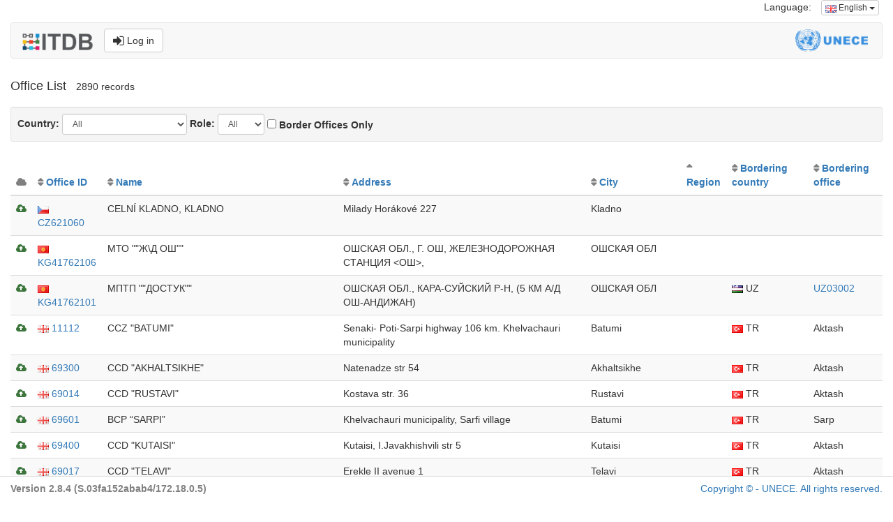

--- FILE ---
content_type: text/html;charset=UTF-8
request_url: https://itdb.unece.org/public/officeIndex?max=20&contractingPartyId=&roleId=&offset=2700&sort=region&order=asc
body_size: 5916
content:
<!DOCTYPE html>
<!--[if lt IE 7 ]> <html lang="en" class="no-js ie6"> <![endif]-->
<!--[if IE 7 ]>    <html lang="en" class="no-js ie7"> <![endif]-->
<!--[if IE 8 ]>    <html lang="en" class="no-js ie8"> <![endif]-->
<!--[if IE 9 ]>    <html lang="en" class="no-js ie9"> <![endif]-->
<!--[if (gt IE 9)|!(IE)]><!--> <html lang="en" class="no-js"><!--<![endif]-->
<head>
	<meta http-equiv="Content-Type" content="text/html; charset=UTF-8">
	<meta http-equiv="X-UA-Compatible" content="IE=edge,chrome=1">
	<title>ITDB - International TIR Data Bank</title>

	<meta charset="UTF-8">
	<meta name="description" content="International TIR Data Bank. The ITDB (International TIR Data Bank) was introduced by the UNECE TIR secretariat in 1999, in accordance with the Terms of Reference of the TIR Executive Board (TIRExB) established by the TIR Administrative Committee.">
	<meta name="keywords" content="ITDB, TIR, Transport Facilitation, Customs, Customs data, Customs Office, Trade facilitation, Transporter, Customs seal">
	<meta name="author" content="UNECE TIR secretariat">
	<meta name="viewport" content="width=device-width, initial-scale=1.0">

	<link rel="shortcut icon" href="/assets/favicon-142dd956d4f31659b20764d94b05a5a1.ico" type="image/x-icon">
	<link rel="apple-touch-icon" href="/assets/apple-touch-icon-142dd956d4f31659b20764d94b05a5a1.png">
	<link rel="apple-touch-icon" sizes="114x114" href="/assets/apple-touch-icon-retina-142dd956d4f31659b20764d94b05a5a1.png">
	<!-- Google Droid font-->
	<link rel="stylesheet" type="text/css" href="https://fonts.googleapis.com/css?family=Open+Sans">

	<!--font-awesome via CDN-->
	<link href="//netdna.bootstrapcdn.com/font-awesome/4.7.0/css/font-awesome.css" rel="stylesheet">

	<link rel="stylesheet" href="/assets/bootstrap-5e6d8ef35d0b50dfe6e8f504ab98ab43.css" />
	<link rel="stylesheet" href="/assets/flags-sm-bef57424ae69d14cdb7152687331fba1.css" />
	<link rel="stylesheet" href="/assets/application-4194a9a3de27480abdbbe2de2f6074db.css" />
	<!-- Latest compiled and minified JavaScript -->
	
		<meta name="layout" content="public-bootstrap">
		
		
	

</head>
<body>
<div class="container-fluid">
	<div class="row">
    <div class="col-md-12">
        <ul class="list-inline pull-right">
            


    




<li>Language:</li>
<li>

    <div class="dropdown">
        <button class="btn btn-default btn-xs dropdown-toggle" type="button" data-toggle="dropdown" aria-haspopup="true" aria-expanded="false">

            
                
            
            <img src="/assets/blank-b0f6a8362696918ea42402df6e739e76.gif" class="flag-xs flag-gb"/>
            English
            <span class="caret"></span>
        </button>
        <ul class="dropdown-menu dropdown-menu-right">
            
                <li>
                    <a href="/public/officeIndex?lang=en">
                        <img src="/assets/blank-b0f6a8362696918ea42402df6e739e76.gif" class="flag-xs flag-gb"/> English
                    </a>
                </li>
            
                <li>
                    <a href="/public/officeIndex?lang=fr">
                        <img src="/assets/blank-b0f6a8362696918ea42402df6e739e76.gif" class="flag-xs flag-fr"/> Français
                    </a>
                </li>
            
                <li>
                    <a href="/public/officeIndex?lang=ru">
                        <img src="/assets/blank-b0f6a8362696918ea42402df6e739e76.gif" class="flag-xs flag-ru"/> Русский
                    </a>
                </li>
            
        </ul>
    </div>
</li>
        </ul>
    </div>
</div>
<div class="row">
    <div class="col-md-12">
        <nav class="navbar navbar-default">
    <div class="container-fluid">
        
            
                
            
            
                
            
            
                
            
            
        

        <div class="navbar-header">
            <a class="navbar-brand" href="/"><img src="/assets/ITDB_Logo-df6de56aaabb78e6dade4f65ce9e9261.png" height="24px" alt="UNECE International TIR Data Bank"/></a>
            <a href="/login/auth" type="button" class="btn btn-default navbar-btn navbar-right"><i class="fa fa-sign-in fa-lg" aria-hidden="true"></i> Log in</a>
        </div>
        <div class="navbar-right">
            <img src="/assets/UNECE_Logo-d4407b772240d1c9f33a081e936af7d9.png" class="navbar-unece-logo hidden-xs" alt="United Nations Economic Commission for Europe"/>
        </div>
    </div>
</nav>
    </div>
</div>

	
		



		<div class="row">
			<div class="col-lg-12">
				<ul class="list-inline">
					<li><h4>Office List</h4></li>
					<li id="lblCount">2890 records</li>
					
				</ul>
			</div>
		</div>
		<div class="row">
			<div class="col-lg-12">
				<div class="well well-sm">

					<form action="/public/officeIndex" method="post" class="form-inline" >

						
							<div class="form-group">
								<label>Country:</label>
								<select class="form-control input-sm" id="country" name="contractingPartyId" required="" onchange="submit();" >
<option value="0">All</option>
<option value="1" >Afghanistan</option>
<option value="2" >Albania</option>
<option value="4" >Armenia</option>
<option value="5" >Austria</option>
<option value="6" >Azerbaijan</option>
<option value="7" >Belarus</option>
<option value="8" >Belgium</option>
<option value="9" >Bosnia and Herzegovina</option>
<option value="10" >Bulgaria</option>
<option value="70" >China</option>
<option value="13" >Croatia</option>
<option value="14" >Cyprus</option>
<option value="15" >Czech Republic</option>
<option value="16" >Denmark</option>
<option value="17" >Estonia</option>
<option value="18" >Finland</option>
<option value="19" >France</option>
<option value="20" >Georgia</option>
<option value="21" >Germany</option>
<option value="22" >Greece</option>
<option value="23" >Hungary</option>
<option value="73" >India</option>
<option value="25" >Iran (Islamic Republic Of)</option>
<option value="79" >Iraq</option>
<option value="26" >Ireland</option>
<option value="27" >Israel</option>
<option value="28" >Italy</option>
<option value="29" >Japan</option>
<option value="30" >Jordan</option>
<option value="31" >Kazakhstan</option>
<option value="32" >Kuwait</option>
<option value="33" >Kyrgyzstan</option>
<option value="34" >Latvia</option>
<option value="35" >Lebanon</option>
<option value="37" >Liechtenstein</option>
<option value="38" >Lithuania</option>
<option value="39" >Luxembourg</option>
<option value="40" >Malta</option>
<option value="41" >Moldova</option>
<option value="42" >Mongolia</option>
<option value="43" >Montenegro</option>
<option value="44" >Morocco</option>
<option value="45" >Netherlands</option>
<option value="60" >North Macedonia</option>
<option value="46" >Norway</option>
<option value="82" >Oman</option>
<option value="71" >Pakistan</option>
<option value="47" >Poland</option>
<option value="48" >Portugal</option>
<option value="74" >Qatar</option>
<option value="50" >Romania</option>
<option value="51" >Russian Federation</option>
<option value="81" >Saudi Arabia</option>
<option value="52" >Serbia</option>
<option value="53" >Slovakia</option>
<option value="54" >Slovenia</option>
<option value="55" >Spain</option>
<option value="56" >Sweden</option>
<option value="57" >Switzerland</option>
<option value="58" >Syrian Arab Republic</option>
<option value="59" >Tajikistan</option>
<option value="61" >Tunisia</option>
<option value="63" >Turkmenistan</option>
<option value="62" >Türkiye</option>
<option value="64" >Ukraine</option>
<option value="65" >United Arab Emirates</option>
<option value="66" >United Kingdom</option>
<option value="69" >Uzbekistan</option>
</select>
							</div>
						
						<div class="form-group">
							<label>Role:</label>
							<select class="form-control input-sm" id="role" name="roleId" required="" onchange="submit();" >
<option value="0">All</option>
<option value="1" >DEP</option>
<option value="2" >DES</option>
<option value="3" >TRA</option>
</select>
						</div>
						
						<div class="form-group">
							<input type="hidden" name="_borderOfficesOnly" /><input type="checkbox" name="borderOfficesOnly" onchange="submit();" id="borderOfficesOnly"  /> <strong>Border Offices Only</strong>
						</div>
					</form>
				</div>
			</div>
		</div>
		

		<div class="table-responsive">
			<table class="table table-striped" id="tblOffices">
			<thead>
					<tr>
						<th><i style="color: grey;" class="fa fa-cloud" aria-hidden="true"></i></th>

						<th class="sortable" ><a href="/public/officeIndex?max=20&amp;contractingPartyId=&amp;roleId=&amp;offset=2700&amp;sort=officeId&amp;order=asc">Office ID</a></th>

						<th class="sortable" ><a href="/public/officeIndex?max=20&amp;contractingPartyId=&amp;roleId=&amp;offset=2700&amp;sort=name&amp;order=asc">Name</a></th>

						<th class="hidden-sm hidden-xs sortable" ><a href="/public/officeIndex?max=20&amp;contractingPartyId=&amp;roleId=&amp;offset=2700&amp;sort=streetAndNumber&amp;order=asc">Address</a></th>

						<th class="sortable" ><a href="/public/officeIndex?max=20&amp;contractingPartyId=&amp;roleId=&amp;offset=2700&amp;sort=city&amp;order=asc">City</a></th>

						<th class="sortable sorted asc" ><a href="/public/officeIndex?max=20&amp;contractingPartyId=&amp;roleId=&amp;offset=2700&amp;sort=region&amp;order=desc">Region</a></th>

						<th class="sortable" ><a href="/public/officeIndex?max=20&amp;contractingPartyId=&amp;roleId=&amp;offset=2700&amp;sort=borderingCountry.isoCode2&amp;order=asc">Bordering country</a></th>

						<th class="sortable" ><a href="/public/officeIndex?max=20&amp;contractingPartyId=&amp;roleId=&amp;offset=2700&amp;sort=borderingOfficeCode&amp;order=asc">	Bordering office</a></th>


					</tr>
				</thead>
				<tbody>
				
					<tr>
						<td>
							
								<i class="fa fa-cloud-upload text-success" aria-hidden="true"></i>
							

						</td>
						<td><a href="/public/officeShow/7424"><img src="/assets/blank-b0f6a8362696918ea42402df6e739e76.gif" class="flag-xs flag-cz"/> CZ621060</a></td>

						<td>CELNÍ KLADNO, KLADNO</td>

						<td class="hidden-xs">Milady Horákové 227</td>

						<td>Kladno</td>

						<td></td>

						<td></td>

						<td>
							
								
							
						</td>

					</tr>
				
					<tr>
						<td>
							
								<i class="fa fa-cloud-upload text-success" aria-hidden="true"></i>
							

						</td>
						<td><a href="/public/officeShow/7504"><img src="/assets/blank-b0f6a8362696918ea42402df6e739e76.gif" class="flag-xs flag-kg"/> KG41762106</a></td>

						<td>МТО &quot;&quot;Ж&#92;Д ОШ&quot;&quot;</td>

						<td class="hidden-xs">ОШСКАЯ ОБЛ., Г. ОШ, ЖЕЛЕЗНОДОРОЖНАЯ СТАНЦИЯ &lt;ОШ&gt;, </td>

						<td>ОШСКАЯ ОБЛ</td>

						<td></td>

						<td></td>

						<td>
							
								
							
						</td>

					</tr>
				
					<tr>
						<td>
							
								<i class="fa fa-cloud-upload text-success" aria-hidden="true"></i>
							

						</td>
						<td><a href="/public/officeShow/7514"><img src="/assets/blank-b0f6a8362696918ea42402df6e739e76.gif" class="flag-xs flag-kg"/> KG41762101</a></td>

						<td>МПТП &quot;&quot;ДОСТУК&quot;&quot;</td>

						<td class="hidden-xs">ОШСКАЯ ОБЛ., КАРА-СУЙСКИЙ Р-Н, (5 КМ А/Д ОШ-АНДИЖАН)</td>

						<td>ОШСКАЯ ОБЛ</td>

						<td></td>

						<td><img src="/assets/blank-b0f6a8362696918ea42402df6e739e76.gif" class="flag-xs flag-uz"/> UZ</td>

						<td>
							
								<a href="/public/show/UZ03002">UZ03002</a>
							
						</td>

					</tr>
				
					<tr>
						<td>
							
								<i class="fa fa-cloud-upload text-success" aria-hidden="true"></i>
							

						</td>
						<td><a href="/public/officeShow/7154"><img src="/assets/blank-b0f6a8362696918ea42402df6e739e76.gif" class="flag-xs flag-ge"/> 11112</a></td>

						<td>CCZ &quot;BATUMI&quot;</td>

						<td class="hidden-xs">Senaki- Poti-Sarpi highway 106 km. Khelvachauri municipality</td>

						<td>Batumi</td>

						<td></td>

						<td><img src="/assets/blank-b0f6a8362696918ea42402df6e739e76.gif" class="flag-xs flag-tr"/> TR</td>

						<td>
							
								Aktash
							
						</td>

					</tr>
				
					<tr>
						<td>
							
								<i class="fa fa-cloud-upload text-success" aria-hidden="true"></i>
							

						</td>
						<td><a href="/public/officeShow/7159"><img src="/assets/blank-b0f6a8362696918ea42402df6e739e76.gif" class="flag-xs flag-ge"/> 69300</a></td>

						<td>CCD &quot;AKHALTSIKHE&quot;</td>

						<td class="hidden-xs">Natenadze str  54</td>

						<td>Akhaltsikhe</td>

						<td></td>

						<td><img src="/assets/blank-b0f6a8362696918ea42402df6e739e76.gif" class="flag-xs flag-tr"/> TR</td>

						<td>
							
								Aktash
							
						</td>

					</tr>
				
					<tr>
						<td>
							
								<i class="fa fa-cloud-upload text-success" aria-hidden="true"></i>
							

						</td>
						<td><a href="/public/officeShow/7160"><img src="/assets/blank-b0f6a8362696918ea42402df6e739e76.gif" class="flag-xs flag-ge"/> 69014</a></td>

						<td>CCD &quot;RUSTAVI&quot;</td>

						<td class="hidden-xs">Kostava str. 36</td>

						<td>Rustavi</td>

						<td></td>

						<td><img src="/assets/blank-b0f6a8362696918ea42402df6e739e76.gif" class="flag-xs flag-tr"/> TR</td>

						<td>
							
								Aktash
							
						</td>

					</tr>
				
					<tr>
						<td>
							
								<i class="fa fa-cloud-upload text-success" aria-hidden="true"></i>
							

						</td>
						<td><a href="/public/officeShow/7149"><img src="/assets/blank-b0f6a8362696918ea42402df6e739e76.gif" class="flag-xs flag-ge"/> 69601</a></td>

						<td>BCP “SARPI”</td>

						<td class="hidden-xs">Khelvachauri municipality, Sarfi village</td>

						<td>Batumi</td>

						<td></td>

						<td><img src="/assets/blank-b0f6a8362696918ea42402df6e739e76.gif" class="flag-xs flag-tr"/> TR</td>

						<td>
							
								Sarp
							
						</td>

					</tr>
				
					<tr>
						<td>
							
								<i class="fa fa-cloud-upload text-success" aria-hidden="true"></i>
							

						</td>
						<td><a href="/public/officeShow/7158"><img src="/assets/blank-b0f6a8362696918ea42402df6e739e76.gif" class="flag-xs flag-ge"/> 69400</a></td>

						<td>CCD &quot;KUTAISI&quot;</td>

						<td class="hidden-xs">Kutaisi, I.Javakhishvili str 5</td>

						<td>Kutaisi</td>

						<td></td>

						<td><img src="/assets/blank-b0f6a8362696918ea42402df6e739e76.gif" class="flag-xs flag-tr"/> TR</td>

						<td>
							
								Aktash
							
						</td>

					</tr>
				
					<tr>
						<td>
							
								<i class="fa fa-cloud-upload text-success" aria-hidden="true"></i>
							

						</td>
						<td><a href="/public/officeShow/7161"><img src="/assets/blank-b0f6a8362696918ea42402df6e739e76.gif" class="flag-xs flag-ge"/> 69017</a></td>

						<td>CCD &quot;TELAVI&quot;</td>

						<td class="hidden-xs">Erekle II avenue 1</td>

						<td>Telavi</td>

						<td></td>

						<td><img src="/assets/blank-b0f6a8362696918ea42402df6e739e76.gif" class="flag-xs flag-tr"/> TR</td>

						<td>
							
								Aktash
							
						</td>

					</tr>
				
					<tr>
						<td>
							
								<i class="fa fa-cloud-upload text-success" aria-hidden="true"></i>
							

						</td>
						<td><a href="/public/officeShow/7518"><img src="/assets/blank-b0f6a8362696918ea42402df6e739e76.gif" class="flag-xs flag-kg"/> KG41762109</a></td>

						<td>МПТП И ТО &quot;&quot;АЭРОПОРТ ОШ&quot;&quot;</td>

						<td class="hidden-xs">ОШСКАЯ ОБЛАСТЬ,Г.ОШ. АЭРОПОРТ ОШ</td>

						<td>ОШСКАЯ ОБЛ</td>

						<td></td>

						<td></td>

						<td>
							
								
							
						</td>

					</tr>
				
					<tr>
						<td>
							
								<i class="fa fa-cloud-upload text-success" aria-hidden="true"></i>
							

						</td>
						<td><a href="/public/officeShow/7490"><img src="/assets/blank-b0f6a8362696918ea42402df6e739e76.gif" class="flag-xs flag-kg"/> KG41714108</a></td>

						<td>МТО &quot;&quot;БАЛЫКЧЫ&quot;&quot;</td>

						<td class="hidden-xs">ИССЫК-КУЛЬСКАЯ ОБЛ., Г.БАЛЫКЧИ, НАРЫНСКОЕ ШОССЕ, 11</td>

						<td>ИССЫК-КУЛЬСКАЯ ОБЛ</td>

						<td></td>

						<td></td>

						<td>
							
								
							
						</td>

					</tr>
				
					<tr>
						<td>
							
								<i class="fa fa-cloud-upload text-success" aria-hidden="true"></i>
							

						</td>
						<td><a href="/public/officeShow/6496"><img src="/assets/blank-b0f6a8362696918ea42402df6e739e76.gif" class="flag-xs flag-md"/> 3160</a></td>

						<td>ZAL TVARDIŢA</td>

						<td class="hidden-xs"></td>

						<td>TARACLIA</td>

						<td></td>

						<td></td>

						<td>
							
								
							
						</td>

					</tr>
				
					<tr>
						<td>
							
								<i class="fa fa-cloud-upload text-success" aria-hidden="true"></i>
							

						</td>
						<td><a href="/public/officeShow/4623"><img src="/assets/blank-b0f6a8362696918ea42402df6e739e76.gif" class="flag-xs flag-ba"/> BA010802</a></td>

						<td>CUSTOMS OFFICE LJUBUŠKI</td>

						<td class="hidden-xs">Bijača bb</td>

						<td>Ljubuški</td>

						<td></td>

						<td></td>

						<td>
							
								
							
						</td>

					</tr>
				
					<tr>
						<td>
							
								<i class="fa fa-cloud-upload text-success" aria-hidden="true"></i>
							

						</td>
						<td><a href="/public/officeShow/2305"><img src="/assets/blank-b0f6a8362696918ea42402df6e739e76.gif" class="flag-xs flag-at"/> AT330300</a></td>

						<td>MARIA LANZENDORF</td>

						<td class="hidden-xs">Wiener Straße 26</td>

						<td>Maria Lanzendorf</td>

						<td></td>

						<td></td>

						<td>
							
								
							
						</td>

					</tr>
				
					<tr>
						<td>
							
								<i class="fa fa-cloud-upload text-success" aria-hidden="true"></i>
							

						</td>
						<td><a href="/public/officeShow/4681"><img src="/assets/blank-b0f6a8362696918ea42402df6e739e76.gif" class="flag-xs flag-ir"/> IR60100</a></td>

						<td>MASHHAD</td>

						<td class="hidden-xs">Tabarsi Jonobi Blve., Shahid Gomnam Sq., Mashahd</td>

						<td>MASHAD</td>

						<td></td>

						<td></td>

						<td>
							
								
							
						</td>

					</tr>
				
					<tr>
						<td>
							
								<i class="fa fa-cloud-upload text-success" aria-hidden="true"></i>
							

						</td>
						<td><a href="/public/officeShow/2306"><img src="/assets/blank-b0f6a8362696918ea42402df6e739e76.gif" class="flag-xs flag-at"/> AT330400</a></td>

						<td>FLUGHAFEN WIEN CARGO CENTER NORD</td>

						<td class="hidden-xs">Flughafen Wien</td>

						<td>Wien-Flughafen</td>

						<td></td>

						<td></td>

						<td>
							
								
							
						</td>

					</tr>
				
					<tr>
						<td>
							
								<i class="fa fa-cloud-upload text-success" aria-hidden="true"></i>
							

						</td>
						<td><a href="/public/officeShow/6486"><img src="/assets/blank-b0f6a8362696918ea42402df6e739e76.gif" class="flag-xs flag-md"/> 3030</a></td>

						<td>GIURGIULEŞTI2</td>

						<td class="hidden-xs">mun. Cahul s. Giurgiulești</td>

						<td>GIURGIULEŞTI</td>

						<td></td>

						<td><img src="/assets/blank-b0f6a8362696918ea42402df6e739e76.gif" class="flag-xs flag-ua"/> UA</td>

						<td>
							
								RENI
							
						</td>

					</tr>
				
					<tr>
						<td>
							
								<i class="fa fa-cloud-upload text-success" aria-hidden="true"></i>
							

						</td>
						<td><a href="/public/officeShow/4602"><img src="/assets/blank-b0f6a8362696918ea42402df6e739e76.gif" class="flag-xs flag-ba"/> BA010107</a></td>

						<td>CUSTOMS OFFICE AT BORDER CROSSING IZAČIĆ</td>

						<td class="hidden-xs">Heroja Izačića bb</td>

						<td>Bihać, Izačić</td>

						<td></td>

						<td><img src="/assets/blank-b0f6a8362696918ea42402df6e739e76.gif" class="flag-xs flag-hr"/> HR</td>

						<td>
							
								Ličko Petrovo Selo
							
						</td>

					</tr>
				
					<tr>
						<td>
							
								<i class="fa fa-cloud-upload text-success" aria-hidden="true"></i>
							

						</td>
						<td><a href="/public/officeShow/4615"><img src="/assets/blank-b0f6a8362696918ea42402df6e739e76.gif" class="flag-xs flag-ba"/> BA010908</a></td>

						<td>CUSTOMS OFFICE AT FREE ZONE SARAJEVO</td>

						<td class="hidden-xs">Igmanska bb</td>

						<td>Sarajevo, Vogošća</td>

						<td></td>

						<td></td>

						<td>
							
								
							
						</td>

					</tr>
				
					<tr>
						<td>
							
								<i class="fa fa-cloud-upload text-success" aria-hidden="true"></i>
							

						</td>
						<td><a href="/public/officeShow/7513"><img src="/assets/blank-b0f6a8362696918ea42402df6e739e76.gif" class="flag-xs flag-kg"/> KG41750013</a></td>

						<td>ПУНКТ ПЕРЕСЕЧЕНИЯ &quot;&quot;КЫЗЫЛ-КИЯ ЖЕЛЕЗНОДОРОЖНЫЙ&quot;&quot;</td>

						<td class="hidden-xs">БАТКЕНСКАЯ ОБЛ., Г. КЫЗЫЛ-КИЯ, Ж/Д СТАНЦИЯ &lt;КЫЗЫЛ-КИЯ&gt;</td>

						<td>БАТКЕНСКАЯ ОБЛ.</td>

						<td></td>

						<td><img src="/assets/blank-b0f6a8362696918ea42402df6e739e76.gif" class="flag-xs flag-uz"/> UZ</td>

						<td>
							
								UZ30010
							
						</td>

					</tr>
				
				</tbody>
			</table>
		</div>
		<nav align="center">
			<ul class="pagination">
				<li><a href="/public/officeIndex?max=20&amp;contractingPartyId=&amp;roleId=&amp;offset=2680&amp;sort=region&amp;order=asc" class="prevLink"><i class="fa fa-chevron-left"></i></a></li><li><a href="/public/officeIndex?max=20&amp;contractingPartyId=&amp;roleId=&amp;offset=0&amp;sort=region&amp;order=asc" class="step">1</a></li><li class="disabled"><a href="">..</a></li><li><a href="/public/officeIndex?max=20&amp;contractingPartyId=&amp;roleId=&amp;offset=2600&amp;sort=region&amp;order=asc" class="step">131</a></li><li><a href="/public/officeIndex?max=20&amp;contractingPartyId=&amp;roleId=&amp;offset=2620&amp;sort=region&amp;order=asc" class="step">132</a></li><li><a href="/public/officeIndex?max=20&amp;contractingPartyId=&amp;roleId=&amp;offset=2640&amp;sort=region&amp;order=asc" class="step">133</a></li><li><a href="/public/officeIndex?max=20&amp;contractingPartyId=&amp;roleId=&amp;offset=2660&amp;sort=region&amp;order=asc" class="step">134</a></li><li><a href="/public/officeIndex?max=20&amp;contractingPartyId=&amp;roleId=&amp;offset=2680&amp;sort=region&amp;order=asc" class="step">135</a></li><li class="active"><a href='javascript:void(0);'>136</a></li><li><a href="/public/officeIndex?max=20&amp;contractingPartyId=&amp;roleId=&amp;offset=2720&amp;sort=region&amp;order=asc" class="step">137</a></li><li><a href="/public/officeIndex?max=20&amp;contractingPartyId=&amp;roleId=&amp;offset=2740&amp;sort=region&amp;order=asc" class="step">138</a></li><li><a href="/public/officeIndex?max=20&amp;contractingPartyId=&amp;roleId=&amp;offset=2760&amp;sort=region&amp;order=asc" class="step">139</a></li><li><a href="/public/officeIndex?max=20&amp;contractingPartyId=&amp;roleId=&amp;offset=2780&amp;sort=region&amp;order=asc" class="step">140</a></li><li class="disabled"><a href="">..</a></li><li><a href="/public/officeIndex?max=20&amp;contractingPartyId=&amp;roleId=&amp;offset=2880&amp;sort=region&amp;order=asc" class="step">145</a></li><li><a href="/public/officeIndex?max=20&amp;contractingPartyId=&amp;roleId=&amp;offset=2720&amp;sort=region&amp;order=asc" class="nextLink"><i class="fa fa-chevron-right"></i></a></li>
			</ul>
		</nav>

		<!-- render Modal -->
		
		<!-- / render Modal -->

		<script src="/assets/jquery-1.11.1.min.js?compile=false" type="text/javascript" ></script>
		<script type="text/javascript">

			$(function () {
				$('[data-toggle="popover"]').popover()
			})
		
</script>

	

	<footer class="footer navbar-fixed-bottom" style="background-color: white; border-style: solid; border-top: thin double #dcdcdc; padding-top: 7px;">
    <div  class="container-fluid">
        <div class="row">
            <div class="col-xs-6">
                
                    <label style="color: grey;">Version 2.8.4 (S.03fa152abab4/172.18.0.5)</label>
                
            </div>
            <div class="col-xs-6" align="right">
                <p><a href="http://www.unece.org/legal_notice/copyrightnotice.html">Copyright © - UNECE. All rights reserved.</a></p>
            </div>
        </div>
        <input type="hidden" name="netscalerCheck" value="site_is_up" id="netscalerCheck" />
    </div>
</footer>



    


    <!-- Matomo -->
    <script>
      var _paq = window._paq = window._paq || [];
      /* tracker methods like "setCustomDimension" should be called before "trackPageView" */
      _paq.push(['trackPageView']);
      _paq.push(['enableLinkTracking']);
      (function() {
        var u="//webanalytics.unece.org/";
        _paq.push(['setTrackerUrl', u+'matomo.php']);
        _paq.push(['setSiteId', '13']);
        var d=document, g=d.createElement('script'), s=d.getElementsByTagName('script')[0];
        g.async=true; g.src=u+'matomo.js'; s.parentNode.insertBefore(g,s);
      })();
    </script>
    <!-- End Matomo Code -->

</div>

<!-- jQuery (necessary for Bootstrap's JavaScript plugins) -->
<script type="text/javascript" src="/assets/jquery-1.11.1.min-e2a9c708e3761ed41c9aaa3350a185e1.js" ></script>
<script type="text/javascript" src="/assets/bootstrap.min-51d8e82fd547a4c0229c6f409837537b.js" ></script>
</body>
</html>
